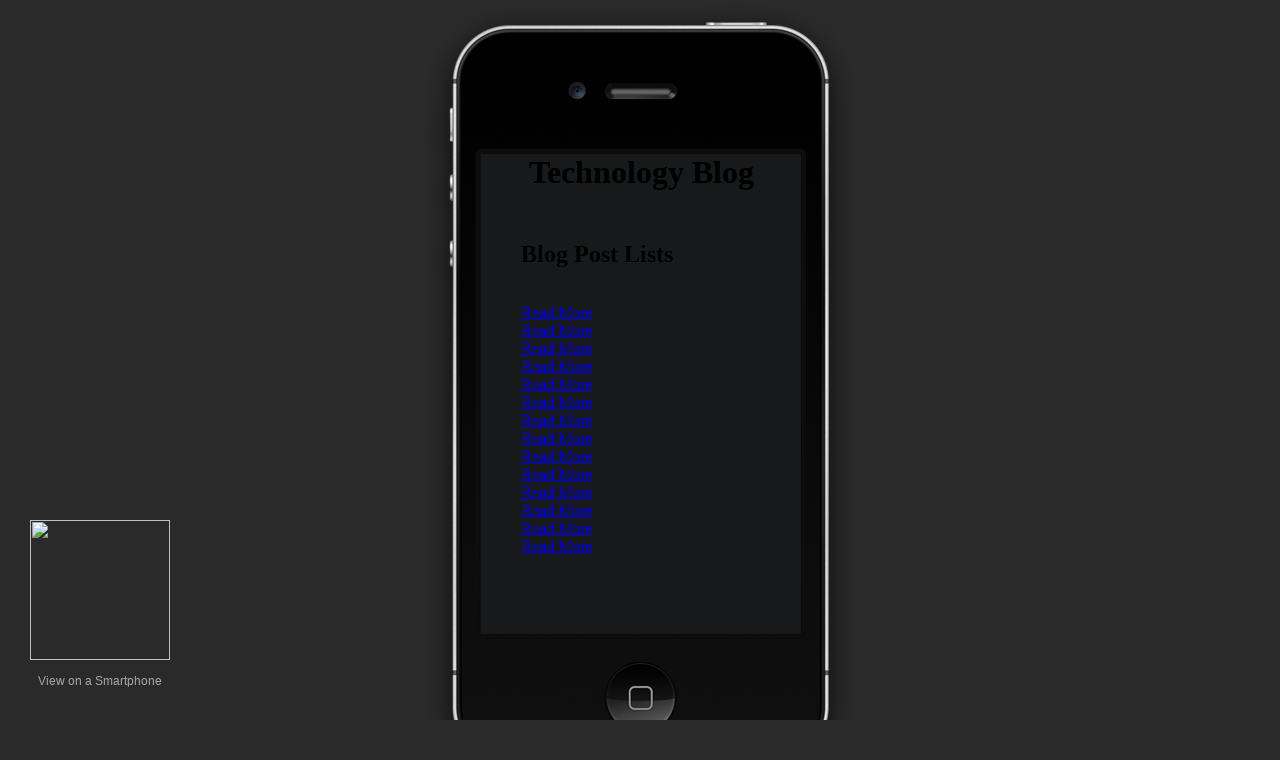

--- FILE ---
content_type: text/html; charset=utf-8
request_url: http://www.salonsoftware.co.uk/livepreview/simulator/simulator.aspx?url=https://webgurut.blogspot.com/
body_size: 2925
content:


<!DOCTYPE html PUBLIC "-//W3C//DTD XHTML 1.0 Transitional//EN" "http://www.w3.org/TR/xhtml1/DTD/xhtml1-transitional.dtd">

<html xmlns="http://www.w3.org/1999/xhtml">
<head><title>
	Intersalon Mobile Simulator
</title>
    <style>
html,
body
{
margin: 0;
padding: 0;
height: 100%;
background: #2a2a2a;
color: #a6a6a6;
font: 12px sans-serif;
text-align: center;
}
img {
border: 0;
}
a {
color: white;
text-decoration: underline;
cursor: pointer;
}
.chrome
{
margin: auto;
position: relative;
}
.chrome iframe
{
border: 0;
width: 100%;
height: 100%;
}
.chrome-phone
{
width: 320px;
height: 480px;
padding: 154px 59px 168px 61px;
background: url(phone.png)
}
.chrome-phone
{
width: 320px;
height: 480px;
padding: 154px 59px 168px 61px;
background: url(images/phone.png)
}
.chrome-tablet
{
width: 1024px;
height: 768px;
padding: 156px 186px 189px 181px;
background: url(images/tablet.png)
}
.simulator-content {
position: relative;
height: 100%;
}
.qr-container
{
position: absolute;
bottom: 0;
left: 0;
width: 200px;
height: 200px;
text-align: center;
}
.qr-container img
{
width: 140px;
height: 140px;
}
.qr-container .hint
{
padding: 14px 14px 0;
}
.compat-notice {
position: absolute;
background: #202020;
color: white;
font-size: 15px;
width: 100%;
height: 100%;
}
.compat-notice .message {
position: absolute;
text-align: left;
width: 90%;
top: 35%;
padding: 0 5%;
}
</style>
</head>
<body>
    <form method="post" action="simulator.aspx?url=https%3a%2f%2fwebgurut.blogspot.com%2f" id="form1">
<div>
<input type="hidden" name="__VIEWSTATE" id="__VIEWSTATE" value="/[base64]" />
</div>

<div>

	<input type="hidden" name="__VIEWSTATEGENERATOR" id="__VIEWSTATEGENERATOR" value="BD1D37B4" />
</div>
    <div>
    <div id="container" class="chrome chrome-phone">
        <div class="simulator-content">         
                <iframe id="frmMobilePage" src="https://webgurut.blogspot.com/"></iframe>
            </div>
        </div>
        <div class="qr-container">
            <div>
                <a href="https://webgurut.blogspot.com/" target="_blank"><img src="https://chart.googleapis.com/chart?chs=140x140&cht=qr&chld=L|0&chl=https://webgurut.blogspot.com/" /></a>
            </div>
            <div class="hint">
                View on a Smartphone
            </div>
        </div>
    </div>
    </form>
</body>
</html>


--- FILE ---
content_type: text/html; charset=UTF-8
request_url: https://webgurut.blogspot.com/
body_size: 2274
content:
<!DOCTYPE html>
<html class='v2' dir='ltr' xmlns='http://www.w3.org/1999/xhtml' xmlns:b='http://www.google.com/2005/gml/b' xmlns:data='http://www.google.com/2005/gml/data' xmlns:expr='http://www.google.com/2005/gml/expr'>
<head>
<link href='https://www.blogger.com/static/v1/widgets/4128112664-css_bundle_v2.css' rel='stylesheet' type='text/css'/>
<meta content='IE=EmulateIE7' http-equiv='X-UA-Compatible'/>
<meta content='width=1100' name='viewport'/>
<meta content='text/html; charset=UTF-8' http-equiv='Content-Type'/>
<meta content='blogger' name='generator'/>
<link href='https://webgurut.blogspot.com/favicon.ico' rel='icon' type='image/x-icon'/>
<link href='https://webgurut.blogspot.com/' rel='canonical'/>
<link rel="alternate" type="application/atom+xml" title="WebGurut - Atom" href="https://webgurut.blogspot.com/feeds/posts/default" />
<link rel="alternate" type="application/rss+xml" title="WebGurut - RSS" href="https://webgurut.blogspot.com/feeds/posts/default?alt=rss" />
<link rel="service.post" type="application/atom+xml" title="WebGurut - Atom" href="https://www.blogger.com/feeds/1871609701068139045/posts/default" />
<link rel="me" href="https://www.blogger.com/profile/01812182280262614811" />
<!--Can't find substitution for tag [blog.ieCssRetrofitLinks]-->
<meta content='https://webgurut.blogspot.com/' property='og:url'/>
<meta content='WebGurut' property='og:title'/>
<meta content='' property='og:description'/>
<title>WebGurut</title>
<style id='page-skin-1' type='text/css'><!--

--></style>
<meta name='google-adsense-platform-account' content='ca-host-pub-1556223355139109'/>
<meta name='google-adsense-platform-domain' content='blogspot.com'/>

</head>
<body>
<center><h1> Technology Blog </h1></center>
<!--Start Please keep the Credits intact-->
<article style='width: 75%; margin-left: auto; margin-right: auto;'>
<center>
</center>
<div style='margin-top:50px; '>
<p>
<div class='logo-gutter ng-tns-c3597965100-12 ng-star-inserted'>
<h2> Blog Post Lists </h2>
<br/><br/>
<a href='https://jivejuice.store/online-baccarat/'>Read More</a>
<br/>
<a href='https://raveridge.site/online-baccarat/'>Read More</a>
<br/>
<a href='https://blgblink.online/online-slots/'>Read More</a>
<br/>
<a href='https://peakpage.store/online-slots/'>Read More</a>
<br/>
<a href='https://jivejuice.store/gst-admission-2023/'>Read More</a>
<br/>
<a href='https://raveridge.site/gst-admission-2023/'>Read More</a>
<br/>
<a href='https://blgblink.online/gst-admission-2023/'>Read More</a>
<br/>
<a href='https://peakpage.store/gst-admission-2023/'>Read More</a>
<br/>
<a href='https://raveridge.site/mya777/'>Read More</a>
<br/>
<a href='https://blgblink.online/ai-tools/'>Read More</a>
<br/>
<a href='https://peakpage.store/mya777/'>Read More</a>
<br/>
<a href='https://peakpage.store/revealing-the-worth-of-ai-equipment/'>Read More</a>
<br/>
<a href='https://jivejuice.store/ai-tools/'>Read More</a>
<br/>
<a href='https://raveridge.site/ai-tools/'>Read More</a>
<br/>
</div>
</p>
<br/>
<p>
<span style='white-space: pre;'>
</span>
</p>
</div>
</article>
<div class='navbar no-items section' id='navbar'></div>
<!-- End Please keep the Credits intact-->

<script type="text/javascript" src="https://www.blogger.com/static/v1/widgets/1581542668-widgets.js"></script>
<script type='text/javascript'>
window['__wavt'] = 'AOuZoY4q2aI7poAZr-LX7XgZ9NJw8kLxVQ:1765572267777';_WidgetManager._Init('//www.blogger.com/rearrange?blogID\x3d1871609701068139045','//webgurut.blogspot.com/','1871609701068139045');
_WidgetManager._SetDataContext([{'name': 'blog', 'data': {'blogId': '1871609701068139045', 'title': 'WebGurut', 'url': 'https://webgurut.blogspot.com/', 'canonicalUrl': 'https://webgurut.blogspot.com/', 'homepageUrl': 'https://webgurut.blogspot.com/', 'searchUrl': 'https://webgurut.blogspot.com/search', 'canonicalHomepageUrl': 'https://webgurut.blogspot.com/', 'blogspotFaviconUrl': 'https://webgurut.blogspot.com/favicon.ico', 'bloggerUrl': 'https://www.blogger.com', 'hasCustomDomain': false, 'httpsEnabled': true, 'enabledCommentProfileImages': true, 'gPlusViewType': 'FILTERED_POSTMOD', 'adultContent': false, 'analyticsAccountNumber': '', 'encoding': 'UTF-8', 'locale': 'en', 'localeUnderscoreDelimited': 'en', 'languageDirection': 'ltr', 'isPrivate': false, 'isMobile': false, 'isMobileRequest': false, 'mobileClass': '', 'isPrivateBlog': false, 'isDynamicViewsAvailable': true, 'feedLinks': '\x3clink rel\x3d\x22alternate\x22 type\x3d\x22application/atom+xml\x22 title\x3d\x22WebGurut - Atom\x22 href\x3d\x22https://webgurut.blogspot.com/feeds/posts/default\x22 /\x3e\n\x3clink rel\x3d\x22alternate\x22 type\x3d\x22application/rss+xml\x22 title\x3d\x22WebGurut - RSS\x22 href\x3d\x22https://webgurut.blogspot.com/feeds/posts/default?alt\x3drss\x22 /\x3e\n\x3clink rel\x3d\x22service.post\x22 type\x3d\x22application/atom+xml\x22 title\x3d\x22WebGurut - Atom\x22 href\x3d\x22https://www.blogger.com/feeds/1871609701068139045/posts/default\x22 /\x3e\n', 'meTag': '\x3clink rel\x3d\x22me\x22 href\x3d\x22https://www.blogger.com/profile/01812182280262614811\x22 /\x3e\n', 'adsenseHostId': 'ca-host-pub-1556223355139109', 'adsenseHasAds': false, 'adsenseAutoAds': false, 'boqCommentIframeForm': true, 'loginRedirectParam': '', 'view': '', 'dynamicViewsCommentsSrc': '//www.blogblog.com/dynamicviews/4224c15c4e7c9321/js/comments.js', 'dynamicViewsScriptSrc': '//www.blogblog.com/dynamicviews/ce4a0ba1ae8a0475', 'plusOneApiSrc': 'https://apis.google.com/js/platform.js', 'disableGComments': true, 'interstitialAccepted': false, 'sharing': {'platforms': [{'name': 'Get link', 'key': 'link', 'shareMessage': 'Get link', 'target': ''}, {'name': 'Facebook', 'key': 'facebook', 'shareMessage': 'Share to Facebook', 'target': 'facebook'}, {'name': 'BlogThis!', 'key': 'blogThis', 'shareMessage': 'BlogThis!', 'target': 'blog'}, {'name': 'X', 'key': 'twitter', 'shareMessage': 'Share to X', 'target': 'twitter'}, {'name': 'Pinterest', 'key': 'pinterest', 'shareMessage': 'Share to Pinterest', 'target': 'pinterest'}, {'name': 'Email', 'key': 'email', 'shareMessage': 'Email', 'target': 'email'}], 'disableGooglePlus': true, 'googlePlusShareButtonWidth': 0, 'googlePlusBootstrap': '\x3cscript type\x3d\x22text/javascript\x22\x3ewindow.___gcfg \x3d {\x27lang\x27: \x27en\x27};\x3c/script\x3e'}, 'hasCustomJumpLinkMessage': false, 'jumpLinkMessage': 'Read more', 'pageType': 'index', 'pageName': '', 'pageTitle': 'WebGurut'}}, {'name': 'features', 'data': {}}, {'name': 'messages', 'data': {'edit': 'Edit', 'linkCopiedToClipboard': 'Link copied to clipboard!', 'ok': 'Ok', 'postLink': 'Post Link'}}, {'name': 'template', 'data': {'name': 'custom', 'localizedName': 'Custom', 'isResponsive': false, 'isAlternateRendering': false, 'isCustom': true}}, {'name': 'view', 'data': {'classic': {'name': 'classic', 'url': '?view\x3dclassic'}, 'flipcard': {'name': 'flipcard', 'url': '?view\x3dflipcard'}, 'magazine': {'name': 'magazine', 'url': '?view\x3dmagazine'}, 'mosaic': {'name': 'mosaic', 'url': '?view\x3dmosaic'}, 'sidebar': {'name': 'sidebar', 'url': '?view\x3dsidebar'}, 'snapshot': {'name': 'snapshot', 'url': '?view\x3dsnapshot'}, 'timeslide': {'name': 'timeslide', 'url': '?view\x3dtimeslide'}, 'isMobile': false, 'title': 'WebGurut', 'description': '', 'url': 'https://webgurut.blogspot.com/', 'type': 'feed', 'isSingleItem': false, 'isMultipleItems': true, 'isError': false, 'isPage': false, 'isPost': false, 'isHomepage': true, 'isArchive': false, 'isLabelSearch': false}}]);
</script>
</body>
</html>